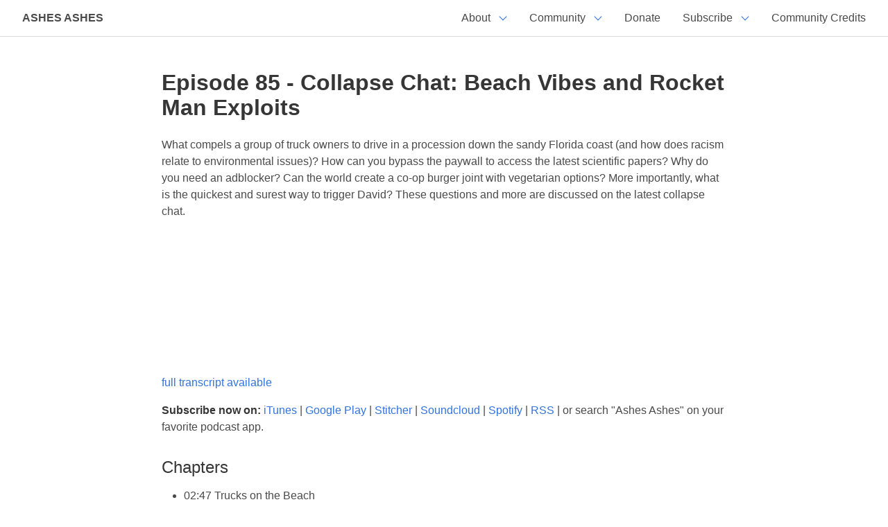

--- FILE ---
content_type: text/html;charset=UTF-8
request_url: https://ashesashes.org/blog/episode-85-collapse-chat-beach-vibes-rockets-and-burgers
body_size: 3299
content:
<!DOCTYPE html>
<html lang="en">
<head>
            <meta charset="utf-8" />
<title>Ep 85 - Collapse Chat: Beach Vibes and Rocket Man Exploits | ASHES ASHES</title>
<meta name="generator" content="GravCMS" />
<meta name="description" content="It's sandy beaches, rocket launches, and the war on climate in this Ashes Ashes collapse chat." />
<meta name="twitter:site" property="twitter:site" content="@ashesashescast" />
<meta name="twitter:card" property="twitter:card" content="summary" />
<meta name="twitter:title" property="twitter:title" content="Ep 85 - Collapse Chat: Beach Vibes and Rocket Man Exploits" />
<meta name="twitter:description" property="twitter:description" content="It's sandy beaches, rocket launches, and the war on climate in this Ashes Ashes collapse chat." />
<meta name="twitter:image" property="twitter:image" content="https://ashesashes.org/user/pages/blog/episode-51-eyes-on-me/greendeath-small.jpg" />
<meta name="twitter:url" property="twitter:url" content="https://ashesashes.org/blog/episode-85-collapse-chat-beach-vibes-rockets-and-burgers" />
<meta property="og:site_name" content="ASHES ASHES" />
<meta property="og:title" content="Ep 85 - Collapse Chat: Beach Vibes and Rocket Man Exploits" />
<meta property="og:type" content="article" />
<meta property="og:url" content="https://ashesashes.org/blog/episode-85-collapse-chat-beach-vibes-rockets-and-burgers" />
<meta property="og:description" content="What compels a group of truck owners to drive in a procession down the sandy Florida coast (and how does racism relate to environmental issues)? How can you bypass the paywall to access the latest scientific papers? Why do you need an adblocker? More importantly, what is the quickest and surest way to trigger David? Th" />
<meta property="og:image" content="https://ashesashes.org/user/pages/blog/episode-51-eyes-on-me/greendeath-small.jpg" />
<meta name="viewport" content="width=device-width, initial-scale=1.0, minimum-scale=1.0, maximum-scale=1.0, user-scalable=no">
<meta name="apple-itunes-app" content="app-id=1329230965">
<link rel="icon" type="image/png" href="/user/themes/ashes/images/favicon.png" />
<link rel="canonical" href="https://ashesashes.org/blog/episode-85-collapse-chat-beach-vibes-rockets-and-burgers" />

<link type="application/rss+xml" rel="alternate"
      title="Ashes Ashes" href="https://pinecast.com/feed/ashes-ashes"/>    

    	<link href="/user/plugins/vimeo/css/vimeo.css" type="text/css" rel="stylesheet">
<link href="/user/plugins/bibtexify/css/bibtexify.css" type="text/css" rel="stylesheet">
<link href="/user/plugins/markdown-notices/assets/notices.css" type="text/css" rel="stylesheet">
<link href="/user/plugins/form/assets/form-styles.css" type="text/css" rel="stylesheet">
<link href="/user/plugins/youtube/css/youtube.css" type="text/css" rel="stylesheet">
<link href="/user/plugins/login/css/login.css" type="text/css" rel="stylesheet">
<link href="/user/themes/ashes/dist/css/app.css" type="text/css" rel="stylesheet">
<link href="/user/themes/ashes/dist/css/press.css" type="text/css" rel="stylesheet">


	    <script src="/system/assets/jquery/jquery-2.x.min.js"></script>
<script src="/user/plugins/bibtexify/js/bibtexify.js"></script>
<script src="/user/plugins/youtube/js/youtube.js"></script>
<script>
</script>
<script type="application/ld+json">
{
    "@context": "http://schema.org",
    "@type": "Article",
    "headline": "Ep 85 - Collapse Chat: Beach Vibes and Rocket Man Exploits",
    "mainEntityOfPage": {
        "@type": "WebPage",
        "url": "https://ashesashes.org"
    },
    "articleBody": "What compels a group of truck owners to drive in a procession down the sandy Florida coast (and how does racism relate to environmental issues)? How can you bypass the paywall to access the latest scientific papers? Why do you need an adblocker? Can the world create a coop burger joint with vegetarian options? More imp",
    "datePublished": "2019-09-03T23:12:34-04:00",
    "dateModified": "2019-09-03T23:12:34-04:00",
    "description": "It's sandy beaches, rocket launches, and the war on climate in this Ashes Ashes collapse chat.",
    "author": "Ashes Ashes",
    "publisher": {
        "@type": "Organization",
        "name": "Ashes Ashes",
        "logo": {
            "@type": "ImageObject",
            "url": "https://ashesashes.org/user/pages/blog/episode-51-eyes-on-me/greendeath-small.jpg",
            "width": "3000",
            "height": "3000"
        }
    },
    "image": {
        "@type": "ImageObject",
        "url": "https://ashesashes.org/user/pages/blog/episode-51-eyes-on-me/greendeath-small.jpg",
        "width": "3000",
        "height": "3000"
    }
}
</script><script>
</script>


<meta name="referrer" content="no-referrer">    </head>
<body class="">

<div id="app">

    <navbar inline-template>
    <nav class="navbar" role="navigation" aria-label="main navigation">
        <div class="container is-fluid">
            <div class="navbar-brand">
                <a class="navbar-item" href="/">
                    <b>ASHES ASHES</b>
                </a>

                <button class="button navbar-burger" :class="{'is-active': navIsActive}" @click.prevent="toggleNav">
                    <span></span>
                    <span></span>
                    <span></span>
                </button>
            </div>

            <div class="navbar-menu" :class="{'is-active': navIsActive}">
                                    
<div class="navbar-end">
                                            <div class="navbar-item has-dropdown is-hoverable">
                <a href="/about" class="navbar-link about " >
                    About
                </a>

                <div class="navbar-dropdown">
                                                    <a href="/about/contact" class="navbar-item contact " >
                Contact Us
            </a>
                                        <a href="/about/diaries" class="navbar-item diaries " >
                Diaries
            </a>
                                        <a href="/about/our-code" class="navbar-item our-code " >
                Our Code
            </a>
                                        <a href="/about/press" class="navbar-item press " >
                Press
            </a>
            
                </div>
            </div>
                                        <div class="navbar-item has-dropdown is-hoverable">
                <a href="https://ashesashes.org/community/thank-you" class="navbar-link community "  target="_BLANK" rel="noopener" >
                    Community
                </a>

                <div class="navbar-dropdown">
                                                    <a href="/community/thank-you" class="navbar-item thank-you " >
                Community Credits
            </a>
                                        <a href="https://discord.gg/yUneFvA" class="navbar-item discord "  target="_BLANK" rel="noopener" >
                Ashes Ashes Discord
            </a>
                                        <a href="/community/making-a-better-world" class="navbar-item making-a-better-world " >
                Making a Better World
            </a>
            
                </div>
            </div>
                                        <a href="https://patreon.com/ashesashescast" class="navbar-item donate "  target="_BLANK" rel="noopener" >
                Donate
            </a>
                                        <div class="navbar-item has-dropdown is-hoverable">
                <a href="/subscribe" class="navbar-link subscribe " >
                    Subscribe
                </a>

                <div class="navbar-dropdown">
                                                    <a href="https://itunes.apple.com/us/podcast/ashes-ashes/id1329230965?mt=2" class="navbar-item itunes "  target="_BLANK" rel="noopener" >
                iTunes
            </a>
                                        <a href="https://soundcloud.com/ashesashescast" class="navbar-item soundcloud "  target="_BLANK" rel="noopener" >
                Soundcloud
            </a>
                                        <a href="https://open.spotify.com/show/59ilIcsqYbHu5GeZUbByPC?si=DTGsxwPQRvGVbKQ0hJPt6A" class="navbar-item spotify "  target="_BLANK" rel="noopener" >
                Spotify
            </a>
                                        <a href="https://play.google.com/music/listen#/ps/I3vhwt4rxwd5lrujeaj2xriubfa" class="navbar-item google-play "  target="_BLANK" rel="noopener" >
                Google play
            </a>
                                        <a href="https://pinecast.com/feed/ashes-ashes" class="navbar-item rss "  target="_BLANK" rel="noopener" >
                RSS
            </a>
            
                </div>
            </div>
                                        <a href="/thank-you" class="navbar-item thank-you " >
                Community Credits
            </a>
            
    </div>

                            </div>
        </div>
    </nav>
</navbar>
    
    <section class="section">
        
    <div class="columns">
        <div class="column is-8 is-offset-2">

            <div class="columns is-multiline post">
                

                <div class="column is-12">
                    <h1 class="title">
                        Episode 85 - Collapse Chat: Beach Vibes and Rocket Man Exploits
                    </h1>
                    <div class="content">
                        <p>What compels a group of truck owners to drive in a procession down the sandy Florida coast (and how does racism relate to environmental issues)? How can you bypass the paywall to access the latest scientific papers? Why do you need an adblocker? Can the world create a co-op burger joint with vegetarian options? More importantly, what is the quickest and surest way to trigger David? These questions and more are discussed on the latest collapse chat.</p>
<iframe src="https://pinecast.com/player/cd317480-e632-493d-803e-d4f47a506fd9?theme=thick" seamless height="200" style="border:0" class="pinecast-embed" frameborder="0" width="100%"></iframe>
<p><a href="/blog/episode-85-collapse-chat-beach-vibes-rockets-and-burgers/collapse-chat-85-transcript">full transcript available</a></p>
<p><strong>Subscribe now on:</strong> <a href="https://itunes.apple.com/us/podcast/ashes-ashes/id1329230965?mt=2">iTunes</a> |
<a href='https://playmusic.app.goo.gl/?ibi=com.google.PlayMusic&amp;isi=691797987&amp;ius=googleplaymusic&amp;apn=com.google.android.music&amp;link=https://play.google.com/music/m/I3vhwt4rxwd5lrujeaj2xriubfa?t%3DAshes_Ashes%26pcampaignid%3DMKT-na-all-co-pr-mu-pod-16' rel='nofollow'>Google Play</a> | <a href="https://www.stitcher.com/podcast/ashes-ashes">Stitcher</a> | <a href="https://soundcloud.com/ashesashescast">Soundcloud</a> | <a href="https://open.spotify.com/show/59ilIcsqYbHu5GeZUbByPC?si=DTGsxwPQRvGVbKQ0hJPt6A">Spotify</a> | <a href="https://pinecast.com/feed/ashes-ashes">RSS</a> | or search "Ashes Ashes" on your favorite podcast app.</p>
<h3>Chapters</h3>
<ul>
<li>02:47 Trucks on the Beach</li>
<li>22:56 ROCKET MANNNNNN</li>
<li>33:10 Research Tricks </li>
<li>36:45 Militarization of the Climate</li>
<li>50:53 Carbondale Spring Updates</li>
<li>53:51 Advertising Hate</li>
</ul>
<h3>From the Show</h3>
<p>(1) <a href="https://www.facebook.com/NSBPolice/posts/truck-lives-matter-meet-new-smyrna-beachthe-new-smyrna-beach-police-would-like-t/1795450117379260/">Truck Lives Matter</a></p>
<p>(2) <a href="https://www.acme-journal.org/index.php/acme/article/view/915">The Militarization of Climate Change</a></p>
<p>(3) Access the above paper using <a href="http://sci-hub.se/">sci-hub.se</a></p>
<p>(4) DONATE to the Carbondale Spring Cooperative Business Fund <a href="https://www.gofundme.com/f/fatpatties">on their gofundme page</a>.</p>
<p>(5) Learn more about the Carbondale Spring project on their website <a href="https://carbondalespring.org/">carbondalespring.org</a>.</p>
                        <small class="is-size-7">Published </small>
                    </div>
					        
							
							
                </div>
            </div>
        </div>
    </div>

    </section>

    <footer class="footer">
    <div class="container">
        <div class="content has-text-centered">
            <p>
                <strong>ashes ashes llc</strong> ☠ <b><a rel="license" href="http://creativecommons.org/licenses/by-sa/4.0/">cc by-sa</a></b>
            <p class="is-size-7">
                the world may be broken, but it doesn't have to be
            </p>
        </div>
    </div>
	
</footer>

</div>

    <script src="/user/themes/ashes/dist/js/app.js"></script>


<script defer src="https://static.cloudflareinsights.com/beacon.min.js/vcd15cbe7772f49c399c6a5babf22c1241717689176015" integrity="sha512-ZpsOmlRQV6y907TI0dKBHq9Md29nnaEIPlkf84rnaERnq6zvWvPUqr2ft8M1aS28oN72PdrCzSjY4U6VaAw1EQ==" data-cf-beacon='{"version":"2024.11.0","token":"78ff4619fadb4626a2fe4cf9c5239824","r":1,"server_timing":{"name":{"cfCacheStatus":true,"cfEdge":true,"cfExtPri":true,"cfL4":true,"cfOrigin":true,"cfSpeedBrain":true},"location_startswith":null}}' crossorigin="anonymous"></script>
</body>
</html>
